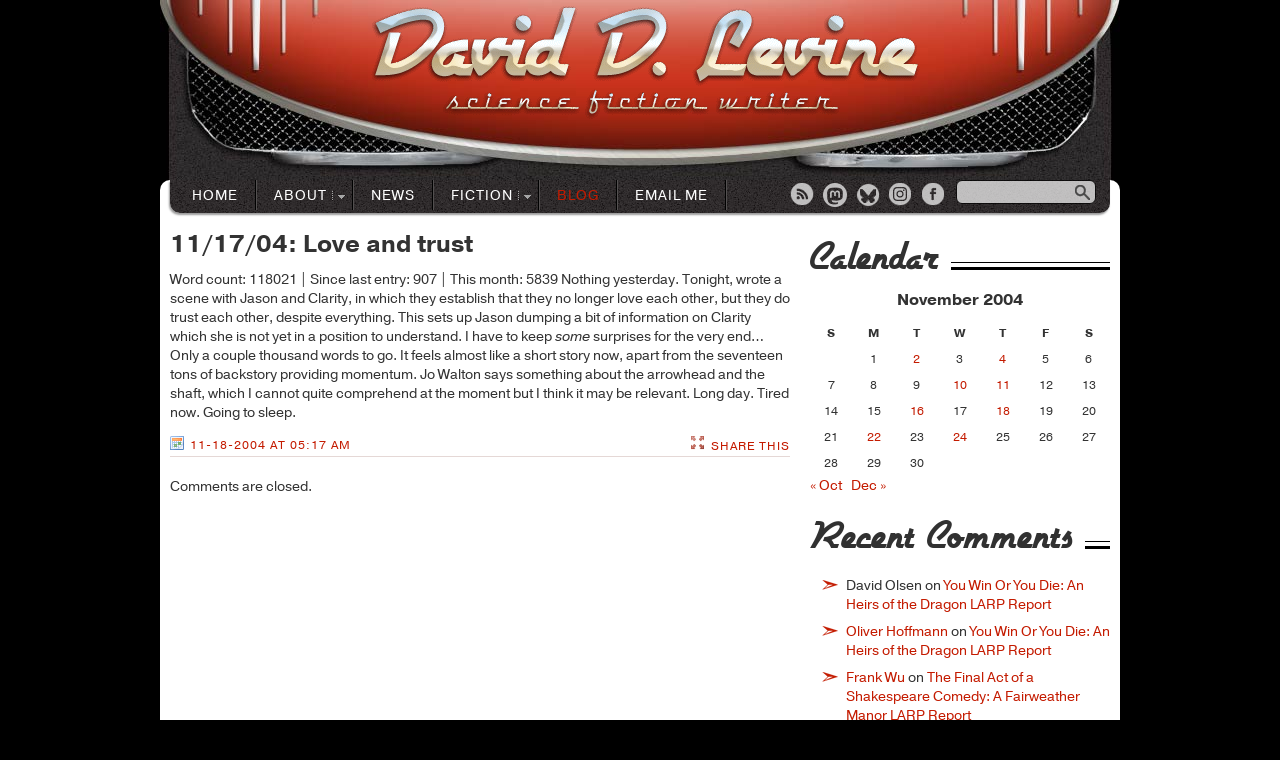

--- FILE ---
content_type: text/html; charset=UTF-8
request_url: https://daviddlevine.com/2004/11/111704-love-and-trust/
body_size: 9778
content:
<!DOCTYPE html>

<!--[if lt IE 7 ]> <html class="ie ie6 no-js" lang="en-US"> <![endif]-->
<!--[if IE 7 ]>    <html class="ie ie7 no-js" lang="en-US"> <![endif]-->
<!--[if IE 8 ]>    <html class="ie ie8 no-js" lang="en-US"> <![endif]-->
<!--[if IE 9 ]>    <html class="ie ie9 no-js" lang="en-US"> <![endif]-->
<!--[if gt IE 9]><!--><html class="no-js" lang="en-US"><!--<![endif]-->
<!-- the "no-js" class is for Modernizr. -->

<head profile="http://gmpg.org/xfn/11">
	<meta charset="UTF-8">
	<meta http-equiv="X-UA-Compatible" content="IE=edge,chrome=1">
	<title>11/17/04: Love and trust - David D. Levine</title>
	<meta name="title" content="11/17/04: Love and trust - David D. Levine | David D. Levine">
	<meta name="author" content="David D. Levine">
	<meta name="Copyright" content="Copyright David D. Levine 2026. All Rights Reserved.">
	<meta name="viewport" content="width=device-width, initial-scale=1.0">
	
	<link rel="shortcut icon" href="https://daviddlevine.com/wp-content/themes/davidlevine/_/images/favicon.ico">
	<link rel="pingback" href="https://daviddlevine.com/xmlrpc.php" />
	<script type="text/javascript" src="//use.typekit.net/jer3gyy.js"></script>
	<script type="text/javascript">try{Typekit.load();}catch(e){}</script>
	<meta name='robots' content='index, follow, max-image-preview:large, max-snippet:-1, max-video-preview:-1' />

	<!-- This site is optimized with the Yoast SEO plugin v26.7 - https://yoast.com/wordpress/plugins/seo/ -->
	<link rel="canonical" href="https://daviddlevine.com/2004/11/111704-love-and-trust/" />
	<meta property="og:locale" content="en_US" />
	<meta property="og:type" content="article" />
	<meta property="og:title" content="11/17/04: Love and trust - David D. Levine" />
	<meta property="og:description" content="Word count: 118021 | Since last entry: 907 | This month: 5839 Nothing yesterday. Tonight, wrote a scene with Jason and Clarity, in which they establish that they no longer [&hellip;]" />
	<meta property="og:url" content="https://daviddlevine.com/2004/11/111704-love-and-trust/" />
	<meta property="og:site_name" content="David D. Levine" />
	<meta property="article:published_time" content="2004-11-18T05:17:34+00:00" />
	<meta name="author" content="JeremyT" />
	<meta name="twitter:label1" content="Written by" />
	<meta name="twitter:data1" content="JeremyT" />
	<meta name="twitter:label2" content="Est. reading time" />
	<meta name="twitter:data2" content="1 minute" />
	<script type="application/ld+json" class="yoast-schema-graph">{"@context":"https://schema.org","@graph":[{"@type":"Article","@id":"https://daviddlevine.com/2004/11/111704-love-and-trust/#article","isPartOf":{"@id":"https://daviddlevine.com/2004/11/111704-love-and-trust/"},"author":{"name":"JeremyT","@id":"https://daviddlevine.com/#/schema/person/f3d4c569cc9b68cc5f035477f917f420"},"headline":"11/17/04: Love and trust","datePublished":"2004-11-18T05:17:34+00:00","mainEntityOfPage":{"@id":"https://daviddlevine.com/2004/11/111704-love-and-trust/"},"wordCount":126,"inLanguage":"en-US"},{"@type":"WebPage","@id":"https://daviddlevine.com/2004/11/111704-love-and-trust/","url":"https://daviddlevine.com/2004/11/111704-love-and-trust/","name":"11/17/04: Love and trust - David D. Levine","isPartOf":{"@id":"https://daviddlevine.com/#website"},"datePublished":"2004-11-18T05:17:34+00:00","author":{"@id":"https://daviddlevine.com/#/schema/person/f3d4c569cc9b68cc5f035477f917f420"},"breadcrumb":{"@id":"https://daviddlevine.com/2004/11/111704-love-and-trust/#breadcrumb"},"inLanguage":"en-US","potentialAction":[{"@type":"ReadAction","target":["https://daviddlevine.com/2004/11/111704-love-and-trust/"]}]},{"@type":"BreadcrumbList","@id":"https://daviddlevine.com/2004/11/111704-love-and-trust/#breadcrumb","itemListElement":[{"@type":"ListItem","position":1,"name":"Home","item":"https://daviddlevine.com/"},{"@type":"ListItem","position":2,"name":"Blog","item":"https://daviddlevine.com/blog/"},{"@type":"ListItem","position":3,"name":"11/17/04: Love and trust"}]},{"@type":"WebSite","@id":"https://daviddlevine.com/#website","url":"https://daviddlevine.com/","name":"David D. Levine","description":"Science Fiction Author","potentialAction":[{"@type":"SearchAction","target":{"@type":"EntryPoint","urlTemplate":"https://daviddlevine.com/?s={search_term_string}"},"query-input":{"@type":"PropertyValueSpecification","valueRequired":true,"valueName":"search_term_string"}}],"inLanguage":"en-US"},{"@type":"Person","@id":"https://daviddlevine.com/#/schema/person/f3d4c569cc9b68cc5f035477f917f420","name":"JeremyT","image":{"@type":"ImageObject","inLanguage":"en-US","@id":"https://daviddlevine.com/#/schema/person/image/","url":"https://secure.gravatar.com/avatar/b522567eb7ec9ab223dd82ec16d853832e7b4041d5acb01f0a0575fe3a1882f3?s=96&d=mm&r=g","contentUrl":"https://secure.gravatar.com/avatar/b522567eb7ec9ab223dd82ec16d853832e7b4041d5acb01f0a0575fe3a1882f3?s=96&d=mm&r=g","caption":"JeremyT"},"url":"https://daviddlevine.com/author/jeremyt/"}]}</script>
	<!-- / Yoast SEO plugin. -->


<link rel='dns-prefetch' href='//static.addtoany.com' />
<link rel='dns-prefetch' href='//ajax.googleapis.com' />
<link rel='dns-prefetch' href='//v0.wordpress.com' />
<link rel="alternate" type="application/rss+xml" title="David D. Levine &raquo; Feed" href="https://daviddlevine.com/feed/" />
<link rel="alternate" type="application/rss+xml" title="David D. Levine &raquo; Comments Feed" href="https://daviddlevine.com/comments/feed/" />
<link rel="alternate" title="oEmbed (JSON)" type="application/json+oembed" href="https://daviddlevine.com/wp-json/oembed/1.0/embed?url=https%3A%2F%2Fdaviddlevine.com%2F2004%2F11%2F111704-love-and-trust%2F" />
<link rel="alternate" title="oEmbed (XML)" type="text/xml+oembed" href="https://daviddlevine.com/wp-json/oembed/1.0/embed?url=https%3A%2F%2Fdaviddlevine.com%2F2004%2F11%2F111704-love-and-trust%2F&#038;format=xml" />
<style id='wp-img-auto-sizes-contain-inline-css' type='text/css'>
img:is([sizes=auto i],[sizes^="auto," i]){contain-intrinsic-size:3000px 1500px}
/*# sourceURL=wp-img-auto-sizes-contain-inline-css */
</style>
<style id='wp-emoji-styles-inline-css' type='text/css'>

	img.wp-smiley, img.emoji {
		display: inline !important;
		border: none !important;
		box-shadow: none !important;
		height: 1em !important;
		width: 1em !important;
		margin: 0 0.07em !important;
		vertical-align: -0.1em !important;
		background: none !important;
		padding: 0 !important;
	}
/*# sourceURL=wp-emoji-styles-inline-css */
</style>
<link rel='stylesheet' id='wp-block-library-css' href='https://daviddlevine.com/wp-includes/css/dist/block-library/style.min.css?ver=6.9' type='text/css' media='all' />
<style id='global-styles-inline-css' type='text/css'>
:root{--wp--preset--aspect-ratio--square: 1;--wp--preset--aspect-ratio--4-3: 4/3;--wp--preset--aspect-ratio--3-4: 3/4;--wp--preset--aspect-ratio--3-2: 3/2;--wp--preset--aspect-ratio--2-3: 2/3;--wp--preset--aspect-ratio--16-9: 16/9;--wp--preset--aspect-ratio--9-16: 9/16;--wp--preset--color--black: #000000;--wp--preset--color--cyan-bluish-gray: #abb8c3;--wp--preset--color--white: #ffffff;--wp--preset--color--pale-pink: #f78da7;--wp--preset--color--vivid-red: #cf2e2e;--wp--preset--color--luminous-vivid-orange: #ff6900;--wp--preset--color--luminous-vivid-amber: #fcb900;--wp--preset--color--light-green-cyan: #7bdcb5;--wp--preset--color--vivid-green-cyan: #00d084;--wp--preset--color--pale-cyan-blue: #8ed1fc;--wp--preset--color--vivid-cyan-blue: #0693e3;--wp--preset--color--vivid-purple: #9b51e0;--wp--preset--gradient--vivid-cyan-blue-to-vivid-purple: linear-gradient(135deg,rgb(6,147,227) 0%,rgb(155,81,224) 100%);--wp--preset--gradient--light-green-cyan-to-vivid-green-cyan: linear-gradient(135deg,rgb(122,220,180) 0%,rgb(0,208,130) 100%);--wp--preset--gradient--luminous-vivid-amber-to-luminous-vivid-orange: linear-gradient(135deg,rgb(252,185,0) 0%,rgb(255,105,0) 100%);--wp--preset--gradient--luminous-vivid-orange-to-vivid-red: linear-gradient(135deg,rgb(255,105,0) 0%,rgb(207,46,46) 100%);--wp--preset--gradient--very-light-gray-to-cyan-bluish-gray: linear-gradient(135deg,rgb(238,238,238) 0%,rgb(169,184,195) 100%);--wp--preset--gradient--cool-to-warm-spectrum: linear-gradient(135deg,rgb(74,234,220) 0%,rgb(151,120,209) 20%,rgb(207,42,186) 40%,rgb(238,44,130) 60%,rgb(251,105,98) 80%,rgb(254,248,76) 100%);--wp--preset--gradient--blush-light-purple: linear-gradient(135deg,rgb(255,206,236) 0%,rgb(152,150,240) 100%);--wp--preset--gradient--blush-bordeaux: linear-gradient(135deg,rgb(254,205,165) 0%,rgb(254,45,45) 50%,rgb(107,0,62) 100%);--wp--preset--gradient--luminous-dusk: linear-gradient(135deg,rgb(255,203,112) 0%,rgb(199,81,192) 50%,rgb(65,88,208) 100%);--wp--preset--gradient--pale-ocean: linear-gradient(135deg,rgb(255,245,203) 0%,rgb(182,227,212) 50%,rgb(51,167,181) 100%);--wp--preset--gradient--electric-grass: linear-gradient(135deg,rgb(202,248,128) 0%,rgb(113,206,126) 100%);--wp--preset--gradient--midnight: linear-gradient(135deg,rgb(2,3,129) 0%,rgb(40,116,252) 100%);--wp--preset--font-size--small: 13px;--wp--preset--font-size--medium: 20px;--wp--preset--font-size--large: 36px;--wp--preset--font-size--x-large: 42px;--wp--preset--spacing--20: 0.44rem;--wp--preset--spacing--30: 0.67rem;--wp--preset--spacing--40: 1rem;--wp--preset--spacing--50: 1.5rem;--wp--preset--spacing--60: 2.25rem;--wp--preset--spacing--70: 3.38rem;--wp--preset--spacing--80: 5.06rem;--wp--preset--shadow--natural: 6px 6px 9px rgba(0, 0, 0, 0.2);--wp--preset--shadow--deep: 12px 12px 50px rgba(0, 0, 0, 0.4);--wp--preset--shadow--sharp: 6px 6px 0px rgba(0, 0, 0, 0.2);--wp--preset--shadow--outlined: 6px 6px 0px -3px rgb(255, 255, 255), 6px 6px rgb(0, 0, 0);--wp--preset--shadow--crisp: 6px 6px 0px rgb(0, 0, 0);}:where(.is-layout-flex){gap: 0.5em;}:where(.is-layout-grid){gap: 0.5em;}body .is-layout-flex{display: flex;}.is-layout-flex{flex-wrap: wrap;align-items: center;}.is-layout-flex > :is(*, div){margin: 0;}body .is-layout-grid{display: grid;}.is-layout-grid > :is(*, div){margin: 0;}:where(.wp-block-columns.is-layout-flex){gap: 2em;}:where(.wp-block-columns.is-layout-grid){gap: 2em;}:where(.wp-block-post-template.is-layout-flex){gap: 1.25em;}:where(.wp-block-post-template.is-layout-grid){gap: 1.25em;}.has-black-color{color: var(--wp--preset--color--black) !important;}.has-cyan-bluish-gray-color{color: var(--wp--preset--color--cyan-bluish-gray) !important;}.has-white-color{color: var(--wp--preset--color--white) !important;}.has-pale-pink-color{color: var(--wp--preset--color--pale-pink) !important;}.has-vivid-red-color{color: var(--wp--preset--color--vivid-red) !important;}.has-luminous-vivid-orange-color{color: var(--wp--preset--color--luminous-vivid-orange) !important;}.has-luminous-vivid-amber-color{color: var(--wp--preset--color--luminous-vivid-amber) !important;}.has-light-green-cyan-color{color: var(--wp--preset--color--light-green-cyan) !important;}.has-vivid-green-cyan-color{color: var(--wp--preset--color--vivid-green-cyan) !important;}.has-pale-cyan-blue-color{color: var(--wp--preset--color--pale-cyan-blue) !important;}.has-vivid-cyan-blue-color{color: var(--wp--preset--color--vivid-cyan-blue) !important;}.has-vivid-purple-color{color: var(--wp--preset--color--vivid-purple) !important;}.has-black-background-color{background-color: var(--wp--preset--color--black) !important;}.has-cyan-bluish-gray-background-color{background-color: var(--wp--preset--color--cyan-bluish-gray) !important;}.has-white-background-color{background-color: var(--wp--preset--color--white) !important;}.has-pale-pink-background-color{background-color: var(--wp--preset--color--pale-pink) !important;}.has-vivid-red-background-color{background-color: var(--wp--preset--color--vivid-red) !important;}.has-luminous-vivid-orange-background-color{background-color: var(--wp--preset--color--luminous-vivid-orange) !important;}.has-luminous-vivid-amber-background-color{background-color: var(--wp--preset--color--luminous-vivid-amber) !important;}.has-light-green-cyan-background-color{background-color: var(--wp--preset--color--light-green-cyan) !important;}.has-vivid-green-cyan-background-color{background-color: var(--wp--preset--color--vivid-green-cyan) !important;}.has-pale-cyan-blue-background-color{background-color: var(--wp--preset--color--pale-cyan-blue) !important;}.has-vivid-cyan-blue-background-color{background-color: var(--wp--preset--color--vivid-cyan-blue) !important;}.has-vivid-purple-background-color{background-color: var(--wp--preset--color--vivid-purple) !important;}.has-black-border-color{border-color: var(--wp--preset--color--black) !important;}.has-cyan-bluish-gray-border-color{border-color: var(--wp--preset--color--cyan-bluish-gray) !important;}.has-white-border-color{border-color: var(--wp--preset--color--white) !important;}.has-pale-pink-border-color{border-color: var(--wp--preset--color--pale-pink) !important;}.has-vivid-red-border-color{border-color: var(--wp--preset--color--vivid-red) !important;}.has-luminous-vivid-orange-border-color{border-color: var(--wp--preset--color--luminous-vivid-orange) !important;}.has-luminous-vivid-amber-border-color{border-color: var(--wp--preset--color--luminous-vivid-amber) !important;}.has-light-green-cyan-border-color{border-color: var(--wp--preset--color--light-green-cyan) !important;}.has-vivid-green-cyan-border-color{border-color: var(--wp--preset--color--vivid-green-cyan) !important;}.has-pale-cyan-blue-border-color{border-color: var(--wp--preset--color--pale-cyan-blue) !important;}.has-vivid-cyan-blue-border-color{border-color: var(--wp--preset--color--vivid-cyan-blue) !important;}.has-vivid-purple-border-color{border-color: var(--wp--preset--color--vivid-purple) !important;}.has-vivid-cyan-blue-to-vivid-purple-gradient-background{background: var(--wp--preset--gradient--vivid-cyan-blue-to-vivid-purple) !important;}.has-light-green-cyan-to-vivid-green-cyan-gradient-background{background: var(--wp--preset--gradient--light-green-cyan-to-vivid-green-cyan) !important;}.has-luminous-vivid-amber-to-luminous-vivid-orange-gradient-background{background: var(--wp--preset--gradient--luminous-vivid-amber-to-luminous-vivid-orange) !important;}.has-luminous-vivid-orange-to-vivid-red-gradient-background{background: var(--wp--preset--gradient--luminous-vivid-orange-to-vivid-red) !important;}.has-very-light-gray-to-cyan-bluish-gray-gradient-background{background: var(--wp--preset--gradient--very-light-gray-to-cyan-bluish-gray) !important;}.has-cool-to-warm-spectrum-gradient-background{background: var(--wp--preset--gradient--cool-to-warm-spectrum) !important;}.has-blush-light-purple-gradient-background{background: var(--wp--preset--gradient--blush-light-purple) !important;}.has-blush-bordeaux-gradient-background{background: var(--wp--preset--gradient--blush-bordeaux) !important;}.has-luminous-dusk-gradient-background{background: var(--wp--preset--gradient--luminous-dusk) !important;}.has-pale-ocean-gradient-background{background: var(--wp--preset--gradient--pale-ocean) !important;}.has-electric-grass-gradient-background{background: var(--wp--preset--gradient--electric-grass) !important;}.has-midnight-gradient-background{background: var(--wp--preset--gradient--midnight) !important;}.has-small-font-size{font-size: var(--wp--preset--font-size--small) !important;}.has-medium-font-size{font-size: var(--wp--preset--font-size--medium) !important;}.has-large-font-size{font-size: var(--wp--preset--font-size--large) !important;}.has-x-large-font-size{font-size: var(--wp--preset--font-size--x-large) !important;}
/*# sourceURL=global-styles-inline-css */
</style>

<style id='classic-theme-styles-inline-css' type='text/css'>
/*! This file is auto-generated */
.wp-block-button__link{color:#fff;background-color:#32373c;border-radius:9999px;box-shadow:none;text-decoration:none;padding:calc(.667em + 2px) calc(1.333em + 2px);font-size:1.125em}.wp-block-file__button{background:#32373c;color:#fff;text-decoration:none}
/*# sourceURL=/wp-includes/css/classic-themes.min.css */
</style>
<link rel='stylesheet' id='contact-form-7-css' href='https://daviddlevine.com/wp-content/plugins/contact-form-7/includes/css/styles.css?ver=6.1.4' type='text/css' media='all' />
<link rel='stylesheet' id='cp-style-css' href='https://daviddlevine.com/wp-content/themes/davidlevine/style.css?ver=6.9' type='text/css' media='all' />
<link rel='stylesheet' id='flick-css' href='https://daviddlevine.com/wp-content/plugins/mailchimp/assets/css/flick/flick.css?ver=2.0.1' type='text/css' media='all' />
<link rel='stylesheet' id='mailchimp_sf_main_css-css' href='https://daviddlevine.com/wp-content/plugins/mailchimp/assets/css/frontend.css?ver=2.0.1' type='text/css' media='all' />
<link rel='stylesheet' id='addtoany-css' href='https://daviddlevine.com/wp-content/plugins/add-to-any/addtoany.min.css?ver=1.16' type='text/css' media='all' />
<script type="text/javascript" id="addtoany-core-js-before">
/* <![CDATA[ */
window.a2a_config=window.a2a_config||{};a2a_config.callbacks=[];a2a_config.overlays=[];a2a_config.templates={};

//# sourceURL=addtoany-core-js-before
/* ]]> */
</script>
<script type="text/javascript" defer src="https://static.addtoany.com/menu/page.js" id="addtoany-core-js"></script>
<script type="text/javascript" src="https://ajax.googleapis.com/ajax/libs/jquery/1.8.1/jquery.min.js?ver=6.9" id="jquery-js"></script>
<script type="text/javascript" defer src="https://daviddlevine.com/wp-content/plugins/add-to-any/addtoany.min.js?ver=1.1" id="addtoany-jquery-js"></script>
<script type="text/javascript" src="https://daviddlevine.com/wp-content/themes/davidlevine/_/js/superfish.js" id="superfish-js"></script>
<script type="text/javascript" src="https://daviddlevine.com/wp-content/themes/davidlevine/_/js/hoverIntent.js" id="hoverintent-js"></script>
<script type="text/javascript" src="https://daviddlevine.com/wp-content/themes/davidlevine/_/js/modernizr-1.7.min.js" id="modernizer-js"></script>
<link rel="https://api.w.org/" href="https://daviddlevine.com/wp-json/" /><link rel="alternate" title="JSON" type="application/json" href="https://daviddlevine.com/wp-json/wp/v2/posts/785" /><link rel='shortlink' href='https://daviddlevine.com/?p=785' />
<style type="text/css">.recentcomments a{display:inline !important;padding:0 !important;margin:0 !important;}</style>		<style type="text/css" id="wp-custom-css">
			#mc_embed_signup {
	max-width:100%;
}

#mc_embed_signup h2 {
	display: none;
}
#mc_embed_signup .mc-field-group.input-group ul li {
	background: none;
}

#mc_embed_signup .mc-field-group.input-group input[type="radio"] {
	margin-right: 8px;
}

#sidebar ul li {
	list-style-type: none;
}
article.post h3, article.page h3, article.area h3, section.comment h3, article.story .content h3 {
color:#c41b00 !important;
}		</style>
		</head>
<!-- Google tag (gtag.js) -->
<script async src="https://www.googletagmanager.com/gtag/js?id=G-VXV4DXGWSN"></script>
<script>
  window.dataLayer = window.dataLayer || [];
  function gtag(){dataLayer.push(arguments);}
  gtag('js', new Date());

  gtag('config', 'G-VXV4DXGWSN');
</script>
<body class="wp-singular post-template-default single single-post postid-785 single-format-standard wp-theme-davidlevine">
	
	<div id="page_wrap">

		<header id="header" role="banner">
			<hgroup>
				<h1 class="site_title"><a href="https://daviddlevine.com/">David D. LevineScience Fiction Author</a></h1>
			</hgroup>
			<nav id="topnav" class="navigation" role="navigation">
				<div class="top-nav"><ul id="menu-top-menu" class="menu"><li id="menu-item-46" class="menu-item menu-item-type-post_type menu-item-object-page menu-item-home menu-item-46"><a href="https://daviddlevine.com/">Home</a></li>
<li id="menu-item-39" class="menu-item menu-item-type-post_type menu-item-object-page menu-item-has-children menu-item-39"><a href="https://daviddlevine.com/about/">About</a>
<ul class="sub-menu">
	<li id="menu-item-57" class="menu-item menu-item-type-post_type menu-item-object-page menu-item-57"><a href="https://daviddlevine.com/about/bio-photo/">About Me</a></li>
	<li id="menu-item-56" class="menu-item menu-item-type-post_type menu-item-object-page menu-item-56"><a href="https://daviddlevine.com/about/honors-awards/">Honors &#038; Awards</a></li>
	<li id="menu-item-55" class="menu-item menu-item-type-post_type menu-item-object-page menu-item-55"><a href="https://daviddlevine.com/about/upcoming-appearances/">Upcoming Appearances</a></li>
	<li id="menu-item-2931" class="menu-item menu-item-type-post_type menu-item-object-page menu-item-2931"><a href="https://daviddlevine.com/about/press-kit/">Press Kit</a></li>
</ul>
</li>
<li id="menu-item-44" class="menu-item menu-item-type-post_type menu-item-object-page menu-item-44"><a href="https://daviddlevine.com/news/">News</a></li>
<li id="menu-item-42" class="menu-item menu-item-type-post_type menu-item-object-page menu-item-has-children menu-item-42"><a href="https://daviddlevine.com/fiction/" title="story">Fiction</a>
<ul class="sub-menu">
	<li id="menu-item-112" class="menu-item menu-item-type-post_type menu-item-object-page menu-item-112"><a href="https://daviddlevine.com/fiction/bibliography/" title="story">Bibliography</a></li>
	<li id="menu-item-1490" class="menu-item menu-item-type-taxonomy menu-item-object-story_tag menu-item-1490"><a href="https://daviddlevine.com/story-tag/free-stories/">Free Stories</a></li>
	<li id="menu-item-1491" class="menu-item menu-item-type-taxonomy menu-item-object-story_tag menu-item-1491"><a href="https://daviddlevine.com/story-tag/podcast/">Podcasts</a></li>
	<li id="menu-item-2091" class="menu-item menu-item-type-taxonomy menu-item-object-story_tag menu-item-2091"><a href="https://daviddlevine.com/story-tag/books/">Books</a></li>
</ul>
</li>
<li id="menu-item-40" class="menu-item menu-item-type-post_type menu-item-object-page current_page_parent menu-item-40"><a href="https://daviddlevine.com/blog/">Blog</a></li>
<li id="menu-item-2348" class="menu-item menu-item-type-custom menu-item-object-custom menu-item-2348"><a href="mailto:david@daviddlevine.com">Email Me</a></li>
</ul></div>				 <ul id="social_links">
										<li id="rss_link"><a href="https://daviddlevine.com/feed/">RSS</a></li>
	                <li id="twitter_link"><a href="https://wandering.shop/@daviddlevine">Mastodon</a></li>
	                <li id="bluesky_link"><a href="https://bsky.app/profile/daviddlevine.com">Bluesky</a></li>
	                <li id="google_link"><a href="https://www.instagram.com/daviddlevine/">Instagram</a></li>
	                <li id="facebook_link"><a href="http://www.facebook.com/david.d.levine.sf">Facebook</a></li>
	               
				</ul>
				 <form method="get" id="searchform" action="https://daviddlevine.com/">
	            	<input type="text" value="" name="s" id="searchfield" />
	            	<input type="submit" id="searchsubmit" alt="search button" value="Search" />
	             </form>
			</nav>
        </header>
		
		
		<div id="main"><div id="primary_column">
	
		<article class="post-785 post type-post status-publish format-standard hentry category-uncategorized" id="post-785">
							<h1 class="entry-title">11/17/04: Love and trust</h1>
			 
			<div class="entry-content">
				
				<p>Word count: 118021 | Since last entry: 907 | This month: 5839 Nothing yesterday. Tonight, wrote a scene with Jason and Clarity, in which they establish that they no longer love each other, but they do trust each other, despite everything. This sets up Jason dumping a bit of information on Clarity which she is not yet in a position to understand. I have to keep <i>some</i> surprises for the very end&#8230; Only a couple thousand words to go. It feels almost like a short story now, apart from the seventeen tons of backstory providing momentum. Jo Walton says something about the arrowhead and the shaft, which I cannot quite comprehend at the moment but I think it may be relevant. Long day. Tired now. Going to sleep.</p>

								
							
				<footer class="postmetadata">
					<a href="https://daviddlevine.com/2004/11/111704-love-and-trust/" class="post_date">11-18-2004 at 05:17 AM</a>
					<div class="a2a_kit a2a_kit_size_16 addtoany_list" data-a2a-url="https://daviddlevine.com/2004/11/111704-love-and-trust/" data-a2a-title="11/17/04: Love and trust"><a class="a2a_dd addtoany_no_icon addtoany_share_save addtoany_share" href="https://www.addtoany.com/share">Share This</a></div>				</footer>

			</div>
			
						
		</article>

	

			<p>Comments are closed.</p>

		


	</div>	
<div id="sidebar">


	<div id="calendar-2" class="widget widget_calendar"><h3 class="widgettitle"><span>Calendar&nbsp;</span></h3><div id="calendar_wrap" class="calendar_wrap"><table id="wp-calendar" class="wp-calendar-table">
	<caption>November 2004</caption>
	<thead>
	<tr>
		<th scope="col" aria-label="Sunday">S</th>
		<th scope="col" aria-label="Monday">M</th>
		<th scope="col" aria-label="Tuesday">T</th>
		<th scope="col" aria-label="Wednesday">W</th>
		<th scope="col" aria-label="Thursday">T</th>
		<th scope="col" aria-label="Friday">F</th>
		<th scope="col" aria-label="Saturday">S</th>
	</tr>
	</thead>
	<tbody>
	<tr>
		<td colspan="1" class="pad">&nbsp;</td><td>1</td><td><a href="https://daviddlevine.com/2004/11/02/" aria-label="Posts published on November 2, 2004">2</a></td><td>3</td><td><a href="https://daviddlevine.com/2004/11/04/" aria-label="Posts published on November 4, 2004">4</a></td><td>5</td><td>6</td>
	</tr>
	<tr>
		<td>7</td><td>8</td><td>9</td><td><a href="https://daviddlevine.com/2004/11/10/" aria-label="Posts published on November 10, 2004">10</a></td><td><a href="https://daviddlevine.com/2004/11/11/" aria-label="Posts published on November 11, 2004">11</a></td><td>12</td><td>13</td>
	</tr>
	<tr>
		<td>14</td><td>15</td><td><a href="https://daviddlevine.com/2004/11/16/" aria-label="Posts published on November 16, 2004">16</a></td><td>17</td><td><a href="https://daviddlevine.com/2004/11/18/" aria-label="Posts published on November 18, 2004">18</a></td><td>19</td><td>20</td>
	</tr>
	<tr>
		<td>21</td><td><a href="https://daviddlevine.com/2004/11/22/" aria-label="Posts published on November 22, 2004">22</a></td><td>23</td><td><a href="https://daviddlevine.com/2004/11/24/" aria-label="Posts published on November 24, 2004">24</a></td><td>25</td><td>26</td><td>27</td>
	</tr>
	<tr>
		<td>28</td><td>29</td><td>30</td>
		<td class="pad" colspan="4">&nbsp;</td>
	</tr>
	</tbody>
	</table><nav aria-label="Previous and next months" class="wp-calendar-nav">
		<span class="wp-calendar-nav-prev"><a href="https://daviddlevine.com/2004/10/">&laquo; Oct</a></span>
		<span class="pad">&nbsp;</span>
		<span class="wp-calendar-nav-next"><a href="https://daviddlevine.com/2004/12/">Dec &raquo;</a></span>
	</nav></div></div><div id="recent-comments-2" class="widget widget_recent_comments"><h3 class="widgettitle"><span>Recent Comments&nbsp;</span></h3><ul id="recentcomments"><li class="recentcomments"><span class="comment-author-link">David Olsen</span> on <a href="https://daviddlevine.com/2026/01/you-win-or-you-die-an-heirs-of-the-dragon-larp-report/#comment-11697">You Win Or You Die: An Heirs of the Dragon LARP Report</a></li><li class="recentcomments"><span class="comment-author-link"><a href="http://www.storypunks.de" class="url" rel="ugc external nofollow">Oliver Hoffmann</a></span> on <a href="https://daviddlevine.com/2026/01/you-win-or-you-die-an-heirs-of-the-dragon-larp-report/#comment-11690">You Win Or You Die: An Heirs of the Dragon LARP Report</a></li><li class="recentcomments"><span class="comment-author-link"><a href="http://Frankwu.com" class="url" rel="ugc external nofollow">Frank Wu</a></span> on <a href="https://daviddlevine.com/2024/03/the-final-act-of-a-shakespeare-comedy-a-fairweather-manor-larp-report/#comment-10616">The Final Act of a Shakespeare Comedy: A Fairweather Manor LARP Report</a></li><li class="recentcomments"><span class="comment-author-link">Frank Wu</span> on <a href="https://daviddlevine.com/2024/03/the-final-act-of-a-shakespeare-comedy-a-fairweather-manor-larp-report/#comment-10615">The Final Act of a Shakespeare Comedy: A Fairweather Manor LARP Report</a></li><li class="recentcomments"><span class="comment-author-link"><a href="https://www.daviddlevine.com" class="url" rel="ugc external nofollow">David D. Levine</a></span> on <a href="https://daviddlevine.com/2024/03/the-final-act-of-a-shakespeare-comedy-a-fairweather-manor-larp-report/#comment-10587">The Final Act of a Shakespeare Comedy: A Fairweather Manor LARP Report</a></li></ul></div>
</div>
		</div><!--End #main -->
    	<footer id="footer">
      			<div class="source-org vcard copyright">&copy; 2026 David D. Levine.  All Rights Reserved.</div>
		</footer>
	</div>

<script type="speculationrules">
{"prefetch":[{"source":"document","where":{"and":[{"href_matches":"/*"},{"not":{"href_matches":["/wp-*.php","/wp-admin/*","/wp-content/uploads/*","/wp-content/*","/wp-content/plugins/*","/wp-content/themes/davidlevine/*","/*\\?(.+)"]}},{"not":{"selector_matches":"a[rel~=\"nofollow\"]"}},{"not":{"selector_matches":".no-prefetch, .no-prefetch a"}}]},"eagerness":"conservative"}]}
</script>
<script type="text/javascript" src="https://daviddlevine.com/wp-includes/js/dist/hooks.min.js?ver=dd5603f07f9220ed27f1" id="wp-hooks-js"></script>
<script type="text/javascript" src="https://daviddlevine.com/wp-includes/js/dist/i18n.min.js?ver=c26c3dc7bed366793375" id="wp-i18n-js"></script>
<script type="text/javascript" id="wp-i18n-js-after">
/* <![CDATA[ */
wp.i18n.setLocaleData( { 'text direction\u0004ltr': [ 'ltr' ] } );
wp.i18n.setLocaleData( { 'text direction\u0004ltr': [ 'ltr' ] } );
//# sourceURL=wp-i18n-js-after
/* ]]> */
</script>
<script type="text/javascript" src="https://daviddlevine.com/wp-content/plugins/contact-form-7/includes/swv/js/index.js?ver=6.1.4" id="swv-js"></script>
<script type="text/javascript" id="contact-form-7-js-before">
/* <![CDATA[ */
var wpcf7 = {
    "api": {
        "root": "https:\/\/daviddlevine.com\/wp-json\/",
        "namespace": "contact-form-7\/v1"
    }
};
//# sourceURL=contact-form-7-js-before
/* ]]> */
</script>
<script type="text/javascript" src="https://daviddlevine.com/wp-content/plugins/contact-form-7/includes/js/index.js?ver=6.1.4" id="contact-form-7-js"></script>
<script type="text/javascript" src="https://daviddlevine.com/wp-includes/js/comment-reply.min.js?ver=6.9" id="comment-reply-js" async="async" data-wp-strategy="async" fetchpriority="low"></script>
<script type="text/javascript" src="https://daviddlevine.com/wp-includes/js/jquery/jquery.form.min.js?ver=4.3.0" id="jquery-form-js"></script>
<script type="text/javascript" src="https://daviddlevine.com/wp-includes/js/jquery/ui/core.min.js?ver=1.13.3" id="jquery-ui-core-js"></script>
<script type="text/javascript" src="https://daviddlevine.com/wp-includes/js/jquery/ui/datepicker.min.js?ver=1.13.3" id="jquery-ui-datepicker-js"></script>
<script type="text/javascript" id="jquery-ui-datepicker-js-after">
/* <![CDATA[ */
jQuery(function(jQuery){jQuery.datepicker.setDefaults({"closeText":"Close","currentText":"Today","monthNames":["January","February","March","April","May","June","July","August","September","October","November","December"],"monthNamesShort":["Jan","Feb","Mar","Apr","May","Jun","Jul","Aug","Sep","Oct","Nov","Dec"],"nextText":"Next","prevText":"Previous","dayNames":["Sunday","Monday","Tuesday","Wednesday","Thursday","Friday","Saturday"],"dayNamesShort":["Sun","Mon","Tue","Wed","Thu","Fri","Sat"],"dayNamesMin":["S","M","T","W","T","F","S"],"dateFormat":"MM d, yy","firstDay":0,"isRTL":false});});
//# sourceURL=jquery-ui-datepicker-js-after
/* ]]> */
</script>
<script type="text/javascript" id="mailchimp_sf_main_js-js-extra">
/* <![CDATA[ */
var mailchimpSF = {"ajax_url":"https://daviddlevine.com/","phone_validation_error":"Please enter a valid phone number."};
//# sourceURL=mailchimp_sf_main_js-js-extra
/* ]]> */
</script>
<script type="text/javascript" src="https://daviddlevine.com/wp-content/plugins/mailchimp/assets/js/mailchimp.js?ver=2.0.1" id="mailchimp_sf_main_js-js"></script>
<script id="wp-emoji-settings" type="application/json">
{"baseUrl":"https://s.w.org/images/core/emoji/17.0.2/72x72/","ext":".png","svgUrl":"https://s.w.org/images/core/emoji/17.0.2/svg/","svgExt":".svg","source":{"concatemoji":"https://daviddlevine.com/wp-includes/js/wp-emoji-release.min.js?ver=6.9"}}
</script>
<script type="module">
/* <![CDATA[ */
/*! This file is auto-generated */
const a=JSON.parse(document.getElementById("wp-emoji-settings").textContent),o=(window._wpemojiSettings=a,"wpEmojiSettingsSupports"),s=["flag","emoji"];function i(e){try{var t={supportTests:e,timestamp:(new Date).valueOf()};sessionStorage.setItem(o,JSON.stringify(t))}catch(e){}}function c(e,t,n){e.clearRect(0,0,e.canvas.width,e.canvas.height),e.fillText(t,0,0);t=new Uint32Array(e.getImageData(0,0,e.canvas.width,e.canvas.height).data);e.clearRect(0,0,e.canvas.width,e.canvas.height),e.fillText(n,0,0);const a=new Uint32Array(e.getImageData(0,0,e.canvas.width,e.canvas.height).data);return t.every((e,t)=>e===a[t])}function p(e,t){e.clearRect(0,0,e.canvas.width,e.canvas.height),e.fillText(t,0,0);var n=e.getImageData(16,16,1,1);for(let e=0;e<n.data.length;e++)if(0!==n.data[e])return!1;return!0}function u(e,t,n,a){switch(t){case"flag":return n(e,"\ud83c\udff3\ufe0f\u200d\u26a7\ufe0f","\ud83c\udff3\ufe0f\u200b\u26a7\ufe0f")?!1:!n(e,"\ud83c\udde8\ud83c\uddf6","\ud83c\udde8\u200b\ud83c\uddf6")&&!n(e,"\ud83c\udff4\udb40\udc67\udb40\udc62\udb40\udc65\udb40\udc6e\udb40\udc67\udb40\udc7f","\ud83c\udff4\u200b\udb40\udc67\u200b\udb40\udc62\u200b\udb40\udc65\u200b\udb40\udc6e\u200b\udb40\udc67\u200b\udb40\udc7f");case"emoji":return!a(e,"\ud83e\u1fac8")}return!1}function f(e,t,n,a){let r;const o=(r="undefined"!=typeof WorkerGlobalScope&&self instanceof WorkerGlobalScope?new OffscreenCanvas(300,150):document.createElement("canvas")).getContext("2d",{willReadFrequently:!0}),s=(o.textBaseline="top",o.font="600 32px Arial",{});return e.forEach(e=>{s[e]=t(o,e,n,a)}),s}function r(e){var t=document.createElement("script");t.src=e,t.defer=!0,document.head.appendChild(t)}a.supports={everything:!0,everythingExceptFlag:!0},new Promise(t=>{let n=function(){try{var e=JSON.parse(sessionStorage.getItem(o));if("object"==typeof e&&"number"==typeof e.timestamp&&(new Date).valueOf()<e.timestamp+604800&&"object"==typeof e.supportTests)return e.supportTests}catch(e){}return null}();if(!n){if("undefined"!=typeof Worker&&"undefined"!=typeof OffscreenCanvas&&"undefined"!=typeof URL&&URL.createObjectURL&&"undefined"!=typeof Blob)try{var e="postMessage("+f.toString()+"("+[JSON.stringify(s),u.toString(),c.toString(),p.toString()].join(",")+"));",a=new Blob([e],{type:"text/javascript"});const r=new Worker(URL.createObjectURL(a),{name:"wpTestEmojiSupports"});return void(r.onmessage=e=>{i(n=e.data),r.terminate(),t(n)})}catch(e){}i(n=f(s,u,c,p))}t(n)}).then(e=>{for(const n in e)a.supports[n]=e[n],a.supports.everything=a.supports.everything&&a.supports[n],"flag"!==n&&(a.supports.everythingExceptFlag=a.supports.everythingExceptFlag&&a.supports[n]);var t;a.supports.everythingExceptFlag=a.supports.everythingExceptFlag&&!a.supports.flag,a.supports.everything||((t=a.source||{}).concatemoji?r(t.concatemoji):t.wpemoji&&t.twemoji&&(r(t.twemoji),r(t.wpemoji)))});
//# sourceURL=https://daviddlevine.com/wp-includes/js/wp-emoji-loader.min.js
/* ]]> */
</script>

<!-- here comes the javascript -->
<script src="https://daviddlevine.com/wp-content/themes/davidlevine/_/js/functions.js"></script>
</body>
</html>
